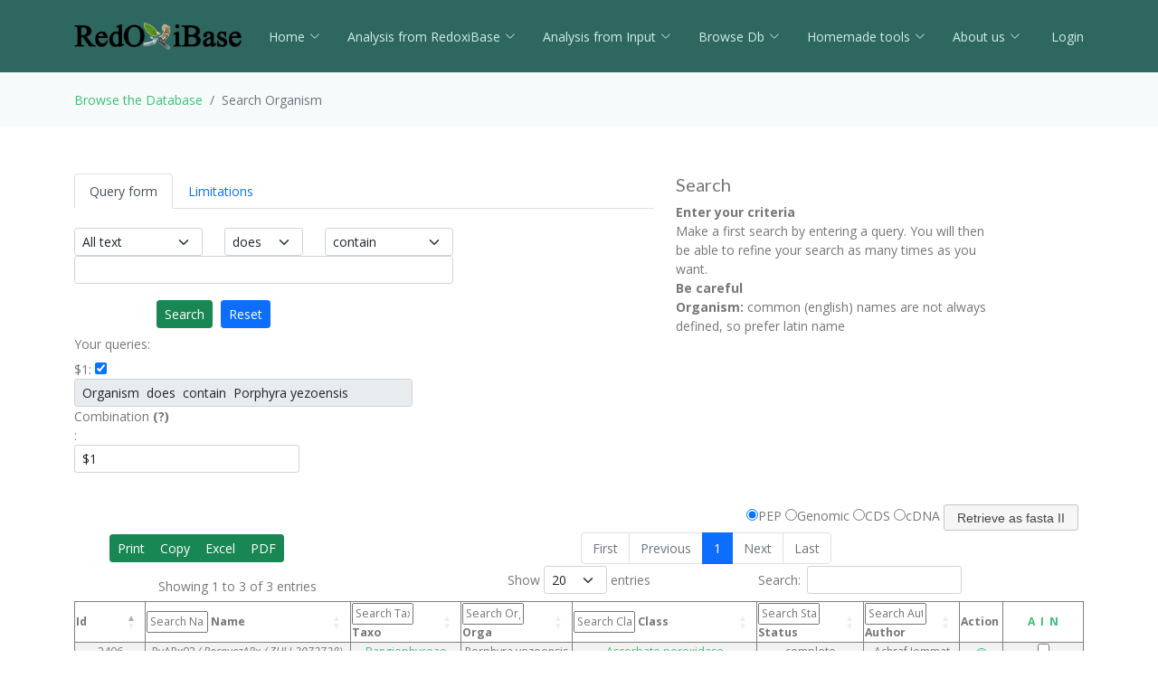

--- FILE ---
content_type: text/html; charset=UTF-8
request_url: https://redoxibase.toulouse.inrae.fr/search/search_type/Organism/Porphyra%20yezoensis
body_size: 41524
content:
<!DOCTYPE html>
<html lang="en">
<head>
  <meta charset="utf-8">
  <meta content="width=device-width, initial-scale=1.0" name="viewport">
  <title>Search  Organism</title>
  <meta content="" name="description">
  <meta content="" name="keywords">

  <!-- Favicons -->
  <link href="https://redoxibase.toulouse.inrae.fr/assets/images/favicon.ico" rel="icon">
  <link href="https://redoxibase.toulouse.inrae.fr/assets/Amoeba/assets/img/apple-touch-icon.png" rel="apple-touch-icon">

  <!-- Google Fonts -->
  <link href="https://fonts.googleapis.com/css?family=Open+Sans:300,300i,400,400i,600,600i,700,700i|Lato:400,300,700,900" rel="stylesheet">

  <!-- Vendor CSS Files -->
  <link href="https://redoxibase.toulouse.inrae.fr/assets/Amoeba/assets/vendor/bootstrap/css/bootstrap.css" rel="stylesheet">
  <link href="https://redoxibase.toulouse.inrae.fr/assets/Amoeba/assets/vendor/bootstrap-icons/bootstrap-icons.css" rel="stylesheet">
  <link href="https://redoxibase.toulouse.inrae.fr/assets/Amoeba/assets/vendor/glightbox/css/glightbox.min.css" rel="stylesheet">
  <link href="https://redoxibase.toulouse.inrae.fr/assets/Amoeba/assets/vendor/swiper/swiper-bundle.min.css" rel="stylesheet">

  <!-- Template Main CSS File -->
  <link href="https://redoxibase.toulouse.inrae.fr/assets/Amoeba/assets/css/style.css" rel="stylesheet">
  <link href="https://redoxibase.toulouse.inrae.fr/assets/css/style_perox.css" rel="stylesheet">

  <link href="https://redoxibase.toulouse.inrae.fr/assets/vendor/jquery-ui/current/jquery-ui.min.css" rel="stylesheet">
  <link href="https://redoxibase.toulouse.inrae.fr/assets/vendor/jquery-ui/current/jquery-ui.theme.css" rel="stylesheet">


  <link href="https://redoxibase.toulouse.inrae.fr/assets/vendor/DataTables/full5/datatables.min.css" rel="stylesheet">
 <!--  <link href="https://redoxibase.toulouse.inrae.fr/assets/vendor/DataTables/Buttons-2.2.3/css/buttons.bootstrap4.min.css"> -->

<!--  <link href="https://redoxibase.toulouse.inrae.fr/assets/vendor/jquery/treetable/css/jquery.treetable.css"  rel="stylesheet"> -->
 <link href="https://redoxibase.toulouse.inrae.fr/assets/vendor/jquery/treetable/css/jquery.treetable.theme.default.css"  rel="stylesheet">


  <script src="https://redoxibase.toulouse.inrae.fr/assets/vendor/jquery/jquery.js"></script>

  <link type="text/css"  href="https://redoxibase.toulouse.inrae.fr/assets/vendor/bootstrap/dual_listbox/dist/bootstrap-duallistbox.css"  rel="stylesheet">
  <script  src="https://redoxibase.toulouse.inrae.fr/assets/vendor/bootstrap/dual_listbox/dist/jquery.bootstrap-duallistbox.min.js"></script>

  <!-- bootstrap table -->
  <link href="https://redoxibase.toulouse.inrae.fr/assets/vendor/bootstrap/bootstrap-table-master/dist/bootstrap-table.css" rel="stylesheet">
  <script src="https://redoxibase.toulouse.inrae.fr/assets/vendor/bootstrap/bootstrap-table-master/dist/bootstrap-table.js"></script>
  <!-- =======================================================
  * Template Name: Amoeba - v4.7.0
  * Template URL: https://bootstrapmade.com/free-one-page-bootstrap-template-amoeba/
  * Author: BootstrapMade.com
  * License: https://bootstrapmade.com/license/
  ======================================================== -->

<script>
/*$(document).ready(function()
{
   // $('#tabs').tabs();

    $('.collapse').on('shown.bs.collapse', function (event) {
      $('.collapse').not(this).removeClass('in');
    });

    $('[data-toggle=collapse]').click(function (e) {
      $('[data-toggle=collapse]').parent('li').removeClass('active');
      $(this).parent('li').toggleClass('active');
      var active = $(this).parent('li').toggleClass('active');
      console.log ("active %o",active);
    });

   //find url of current page and display target sub-menu
    var url = location.pathname.substring(location.pathname  + 1);
    var currentItem = $(".items").find("[href$='" + url + "']");
    var path = "";
    $(currentItem.parents("li").get().reverse()).each(function () {
        path += "/" + $(this).children("a").text();
        var cid = $(this).closest('ul').attr('id');
        $('#'+cid).addClass('in');
         console.log(' cid:'+cid+'\n path:'+path+'\n currentItem: %o',currentItem);
        console.log('BS url:'+url+'\n cid:'+cid+' \n path:'+path);
    });


}); */
</script>

</head>
<body>

    <!-- ======= Header ======= -->
    <header id="header" class="fixed-top d-flex align-items-centerd-print-none">
        <div class="container d-flex align-items-center ">

            <div class="logo me-auto">
              <!--   <h1><a href="https://redoxibase.toulouse.inrae.fr">Redoxibase</a></h1> -->
                <!-- Uncomment below if you prefer to use an image logo -->
                 <a href="https://redoxibase.toulouse.inrae.fr" ><img src="https://redoxibase.toulouse.inrae.fr/assets/images/logoRedoxOnly.png" alt="logo_Redox" title="Redoxibase" class="img-fluid"></a>
            </div>

            <nav id="navbar" class="navbar">
        <ul>
            <li class="dropdown"><a class="nav-link scrollto" href="https://redoxibase.toulouse.inrae.fr/"  >Home <i class="bi bi-chevron-down"></i></a>
                <ul>
                    <li><a href="https://redoxibase.toulouse.inrae.fr/" title="General information" >General information</a>
                    <li><a href="https://redoxibase.toulouse.inrae.fr/infos/intro">Introduction</a></li>
                    <li><a href="https://redoxibase.toulouse.inrae.fr/infos/documentation">Classes description</a></li>
                    <li><a href="https://redoxibase.toulouse.inrae.fr/infos/annotations">Annotation procedure</a></li>
                    <li><a href="https://redoxibase.toulouse.inrae.fr/infos/links">External Links</a></li>
                    <li><a href="https://redoxibase.toulouse.inrae.fr/infos/news">News</a></li>
                </ul>
            </li>

            <li class="dropdown"><a class="nav-link scrollto" href="https://redoxibase.toulouse.inrae.fr/tools/"   title="General information"><span>Analysis from RedoxiBase </span><i class="bi bi-chevron-down"></i></a>
                <ul>
                    <li><a href="https://redoxibase.toulouse.inrae.fr/tools/" title="General information">Analysis overview </a>
                    <li><a href="https://redoxibase.toulouse.inrae.fr/search/search_form_multicriteria" title="Returned results could be directly send to ClustalW, MAFFT and phylogenic analysis">Multicriteria search </a></li>
                    <li><a href="https://redoxibase.toulouse.inrae.fr/tools/intro_phylo" title="Launch a Phylogenetic study on the RedoxiBase">Phylogenetic Study +</a></li>
                    <li><a href="https://redoxibase.toulouse.inrae.fr/tools/geca_search_form" title="Gene evolution conservation analysis on selected proteins" >GECA from Search </a></li>

                                    </ul>
            </li>

            <li class="dropdown"><a class="nav-link scrollto" href="https://redoxibase.toulouse.inrae.fr/tools/input"  title="Compute analysis on RedoxiBase data">Analysis from Input <i class="bi bi-chevron-down"></i></a>
                <ul>
                    <li><a href="https://redoxibase.toulouse.inrae.fr/tools/input" title="Compute analysis on RedoxiBase data" class="nav-link scrollto" data-target="#input_overview">Input overview </a>
                    <li><a href="https://redoxibase.toulouse.inrae.fr/tools/blast" title="Returned hits could be directly send to ClustalW, MAFFT and phylogenic analysis">BLAST </a></li>
                    <li><a href="https://redoxibase.toulouse.inrae.fr/tools/peroxiscan" title="Identify the class of your peroxidase sequence">PeroxiScan </a></li>
                    <li><a href="https://redoxibase.toulouse.inrae.fr/tools/blast_geca" title="Gene evolution conservation analysis on selected proteins" >GECA from BLAST</a></li>
                    <li><a href="https://redoxibase.toulouse.inrae.fr/orthogroups/search_orthogroups" title="Search for orthogroups" >Orthogroup Search</a></li>

                                    </ul>
            </li>
            <li class="dropdown"><a class="nav-link scrollto" href="https://redoxibase.toulouse.inrae.fr/browse"   title="Explore RedoxiBase DB">Browse Db<i class="bi bi-chevron-down"></i></a>
                <ul>
                    <li><a href="https://redoxibase.toulouse.inrae.fr/browse" title="Explore RedoxiBase DB">Browse the database</a>
                    <li><a href="https://redoxibase.toulouse.inrae.fr/classes/classes"       >By class</a></li>
                    <li><a href="https://redoxibase.toulouse.inrae.fr/organisms/organism"    >By organism</a></li>
                    <li><a href="https://redoxibase.toulouse.inrae.fr/cellular/cellular"     >By cellular location</a></li>
                    <li><a href="https://redoxibase.toulouse.inrae.fr/tissues/tissues_type"  >By tissue type</a></li>
                    <li><a href="https://redoxibase.toulouse.inrae.fr/inducers/inducers"     >Among Inducers</a></li>
                    <li><a href="https://redoxibase.toulouse.inrae.fr/repressors/repressors" >Among repressors</a></li>
                    <li><a href="https://redoxibase.toulouse.inrae.fr/orthogroups/list_orthogroups" >By orthogroup</a></li>
                </ul>
            </li>
            <li class="dropdown"><a class="nav-link scrollto" href="https://redoxibase.toulouse.inrae.fr/tools/geca_input_demo" title="Home tools">Homemade tools<i class="bi bi-chevron-down"></i></a>
                <ul>
                    <li><a href="https://redoxibase.toulouse.inrae.fr/tools/geca_input_demo">GECA</a></li>
                    <li><a href="http://polebio.lrsv.ups-tlse.fr/ExpressWeb/welcome" target="_blank">ExpressWeb</a>
                </ul>
            </li>
            <li class="dropdown"><a  class="nav-link scrollto" href="https://redoxibase.toulouse.inrae.fr/infos"   title="Informations about contributors">About us<i class="bi bi-chevron-down"></i></a>
                <ul>
                    <li><a href="https://redoxibase.toulouse.inrae.fr/infos">Contributors</a></li>
                    <li><a href="https://redoxibase.toulouse.inrae.fr/infos/publications">Publications</a></li>
                </ul>
            </li>

           <li><a href="https://redoxibase.toulouse.inrae.fr/admin/login" >&nbsp;Login</a></li>
        </ul>

        <i class="bi bi-list mobile-nav-toggle"></i>
      </nav><!-- .navbar -->
        
        </div>
    </header><!-- End #header -->
 
    <main id="main">

     <section class="breadcrumbs">
        <div class="container">
          <ol class="breadcrumb ">
             <li class="breadcrumb-item"><a href="https://redoxibase.toulouse.inrae.fr/browse">Browse the Database</a></li>
             <li class="breadcrumb-item active" >Search  Organism</li>
          </ol>
        </div>
    </section>

<section id="analysis" >
    <div class="container">
        <div class="row">
                                <div class="col-lg-7 col-md-6 ">
                    <br>
                    <form id="formSearch" name="formSearch" action ="https://redoxibase.toulouse.inrae.fr/search/search_single" method="post" class="formSearch form-horizontal" >
                        <!--    START showForm Fct -->
                            <div  class="form-group  ">
                              <input type="hidden" name="base" id="base" value="Perox" >
                              <input type="hidden" name="sort" id="sort" value="name" >
                              <ul class="nav nav-tabs"  id="myTab" role="tablist">
                                  <li role="presentation" class="nav-item">
                                      <a class="nav-link active" id="queries-tab" data-toggle="tab" href="#queries" role="tab" aria-controls="queries" aria-selected="true" onmouseover="$('#pan_help').html('         <h5>Search</h5>         <b>Enter your criteria</b><br>                                   Make a first search by entering a query. You will then be able to refine your search as many times as you want.<br>                                <b>Be careful</b><br>                                    <b>Organism:</b>                                        common (english) names are not always defined, so prefer latin name')">Query form</a></li>
                                  <li role="presentation" class="nav-item">
                                      <a class="nav-link" id="limit-tab" data-toggle="tab" href="#limit" role="tab" aria-controls="limit" aria-selected="false" onmouseover="$('#pan_help').html('<h5>Limitations</h5>                                <b>Limit your search</b><br>                                    Use these fields to limit your search')">Limitations</a></li>
                                      <!--    START headerCIWOG -->
                   
                                      <!--    END headerCIWOG -->
                              </ul> <!-- End nav nav-tabs-->
                              <div class="tab-content"  id="myTabContent"> 
                                  <div class="tab-pane fade show active" id="queries" role="tabpanel" aria-labelledby="queries-tab" >
                                      <!--    START showTabSearch--> 
<br>                                      <div id="query" >

                                          <div class="row small">
                                                <div class="col-sm-3">
                                                    <select name='searchType[]'  class='form-select form-select-sm' >
                                                        <option selected='selected'>All text</option>
                                                        <option>Id</option>
                                                        <option>Name</option>
                                                        <option>Class</option>
                                                        <option>Taxonomic group</option>
                                                        <option>Taxonomic group parents</option>
                                                        <option>Organism</option>
                                                        <option>Inducer</option>
                                                        <option>Repressor</option>
                                                        <option>Tissue type</option>
                                                        <option>Cellular localisation</option>
                                                        <option>Cross-ref AC</option>
                                                        <option>Remarks</option>
                                                    </select>
                                                </div>
                                                <div class="col-sm-2">
                                                  <select name='searchBool[]' class='form-select form-select-sm'>
                                                      <option selected='selected'>does</option>
                                                      <option>does not</option>
                                                  </select>
                                                </div>
                                                <div class="col-sm-3">
                                                  <select name='searchWhere[]' class='form-select form-select-sm'>
                                                      <option>start with</option>
                                                      <option selected='selected'>contain</option>
                                                      <option>end with</option>
                                                      <option>equal to</option>
                                                  </select>
                                                </div>
                                                <div class="col-sm-8">
                                                  <input type='text' name='searchString[]' size='30'  class='form-control form-control-sm' >
                                                </div>

                                        <div class="col-sm-6 text-center"><br>
                                            <button type="submit" value="Search" class="btn  btn-sm btn-success" >Search</button>&nbsp;&nbsp;
                                            <button type="reset" value="Reset" class='btn btn-primary btn-sm' id="reset_Search" onClick="this.form.reset()">Reset</button>
                                            <input type="hidden" name="SearchForm" value="RawSearch" >
                                            <input type="hidden" name="page_" id="page_" value="1" >
                                        </div>
                                        <!-- Call showQueries -->
                                     </div><!--  End DIV form-group -->
                                     <div class="form-group">
                                          <div class="col-sm-7 text-left"  id="queries" onmouseover="$('#pan_help').html('<h5>Queries</h5>                        <b>Choose queries</b><br>                            Your queries are saved here.                            You can activate/desactivate them by clicking checkboxes. <br/>                            Use <i>Combination</i> text field to combine them.')">
 
                                            <div class="form-group form-group-sm">
                                                <label for="queries" class="col-sm-4 col-form-label">Your queries:</label>
                                                    <div class="col  text-left">
                                                     $1: <input type="checkbox" id="rm0" name="rm0" checked >
                                                     <input type="text" readonly="readonly" class="form-control form-control-sm" name="queries[]" id="q0" value="Organism  does  contain  Porphyra yezoensis "  size="50" >
                                            </div>
                                          </div><!-- end show queries -->
                                         </div>
                                         <div id="combination"  class="col-sm-8 "  onmouseover="$('#pan_help').html('<h5>Combination</h5>                            <b>Combine your queries</b><br>                                You can combine your queries with <b>&amp;</b> (AND), <b>|</b> (OR) and <b>!</b> (BUT NOT).                                Use parenthesis to set priorities.                            <b>Example</b><br>                                ($1 &amp; $2) | ($3 ! $4)')">
                                              
                                            <div class="form-group">
                                                <label for="queries" class="col-sm-3 control-label">Combination
                                                <b></b> <a target="_blank" title="Combine your queries with operators & (AND), | (OR) and ! (BUT NOT).
                                                Use brackets to set priorities.
                                                Example: ($1 & $2) | ($3 ! $4)"><b>(?)</b></a> : </label>
                                                <div class="col-xs-offset-1 col-sm-7 text-left">
                                                    <input type="text" name="queries_comb"  class="form-control form-control-sm" value="$1"/>
                                                </div>
                                            </div>

                                         </div>
                                    </div><!--  End DIV form-group sq-->
                                      </div>  <!-- 943   End DIV query --> 


                                            <script type="text/javascript">
                                                $(document).ready(function()
                                                {
                                                    $('[name^="rm"]').map(function ()
                                                    {
                                                        //   console.log ('map : ',$(this));
                                                        $(this).click(function()
                                                        {
                                                            $("#formSearch").submit();
                                                        });
                                                    });
                                                });
                                            </script>
                                      <!--    END showTabSearch -->
                                  </div><!-- End DIV queries -->

                                  <div class="tab-pane fade" id="limit" role="tabpanel" aria-labelledby="limit-tab" >
                                      <!--    START showTabLimitations -->
<br>

                                            <div class="form-group row ">
                                                <label for="protseq_status" class="col-sm-4 col-form-label">Sequence status:</label>
                                                <div class="col-sm-6">
                                                    <select name="protseq_status" id="protseq_status" class="form-select form-select-sm small">
                                                      <option selected="selected">any</option>
                                                      <option>complete</option>
                                                      <option>partial</option>
                                                      <option>theoretical translation / pseudogene</option>
                                                      <option>N/D</option>
                                                    </select>
                                                </div>
                                            </div>
                                            <div class="form-group row ">
                                                <label for="lastupdate_from" class="col-sm-4 col-form-label">Sequence changes:</label> &nbsp;

                                                   <div class="col-sm-1 text-left">From</div>
                                                    <div class="col-sm-2">
                                                        <input type="text" id="lastupdate_from" class="form-control form-control-sm" name="lastupdate_from" value="" size="10"/>
                                                   </div>
                                                   <div class="col-sm-1">to</div>
                                                   <div class="col-sm-2">
                                                        <input type="text" id="lastupdate_to" class="form-control form-control-sm" name="lastupdate_to" value="" size="10" >
                                                   </div>

                                             </div>
                                             <div class="form-group row  ">
                                                <label for="edit_update_from" class="col-sm-4 col-form-label">Annotation changes:</label> &nbsp;
                                                    <div class="col-sm-1 text-left">From</div>
                                                    <div class="col-sm-2">
                                                        <input type="text" id="edit_update_from" class="form-control form-control-sm" name="edit_update_from" value="" size="10"/>
                                                     </div>
                                                   <div class="col-sm-1">to</div>
                                                   <div class="col-sm-2">
                                                        <input type="text" name="edit_update_to" class="form-control form-control-sm" value="" size="10" >
                                                    </div>
                                              </div>
                                             <div class="form-group row small">
                                                <div class="col offset-md-3 text-center">
                                                    (yyyy-mm-dd or leave blank)
                                                </div>
                                            </div>
                                            <div class="form-group row  ">
                                                    <div class="col-sm-6 text-center">
                                                       <button type="submit" value="Search"  class='btn  btn-sm btn-success' >Search</button>&nbsp;&nbsp;
                                                      <button type="reset" value="Reset" class='btn btn-primary btn-sm' id="reset_Limit" >Reset</button>
                                                  </div>
                                             </div> 

                                        <script type="text/javascript">
                                            $(document).ready(function() {
                                                $('#reset_Limit').click(function ()
                                                {
                                                    $('select[name="protseq_status"]').val('any');
                                                    $('input[name="lastupdate_from"]').val('');
                                                    $('input[name="lastupdate_to"]').val('');
                                                    $('input[name="edit_update_from"]').val('');
                                                    $('input[name="edit_update_to"]').val('');
                                                    return false;
                                                });
                                            });
                                        </script>
                                      <!--    END showTabLimitations-->
                                  </div><!-- End DIV limit -->

                              </div><!-- End DIV tab-content -->
                          </div><!-- End DIV form-group -->
          <!--    END showForm Fct -->
                    </form>

                </div> <!-- End DIV search form -->

                <div class="col-lg-4 text-left"><br>
                    <div id="pan_help" >
                                 <h5>Search</h5>         <b>Enter your criteria</b><br>                                   Make a first search by entering a query. You will then be able to refine your search as many times as you want.<br>                                <b>Be careful</b><br>                                    <b>Organism:</b>                                        common (english) names are not always defined, so prefer latin name                    </div>
                </div>

            </div> <!-- End DIV first row-->

                <form action="https://redoxibase.toulouse.inrae.fr/tools/get_fasta" name="get_fasta" target="_blank" id="get_fasta" method="post">
       <div style="float:right;margin-top:35px;">
         <div style="margin-right:5px;">
          <input type='hidden' name='pid' value='1763281566' />
          <input type='hidden' name='base' value='Perox' />
          <input type='radio' name='Type' value='PEP' checked='checked'/>PEP
          <input type='radio' name='Type' value='Genome' />Genomic
          <input type='radio' name='Type' value='CDS' />CDS
          <input type='radio' name='Type' value='cDNA' />cDNA
          <input  id="submit_fasta" type='submit' value='Retrieve as fasta II'  class='ui-button ui-widget ui-state-default ui-corner-all' /><br />
         </div>
       </div>

            <div class="form-group">
                <div class="col-lg-12 col-md-12 text-center  table-responsive">
                      <table id="search_ii" class=" table-striped table-bordered small" style="width:100%" >
                            <thead>
                              <tr class="head ">
                                  <th id="Id" class="no-search" width="50px">Id</th>
                                  <th id="Name"  class="hsearch">Name</th>
                    
                                  <th id="Taxonomic" class="hsearch">Taxo</th>
                                  <th id="Organism" class="hsearch">Orga</th>
                                  <th id="Class" class="hsearch">Class</th>
                                  <th id="Sequence" class="hsearch">Status</th>
                                  <th id="Author" class="hsearch">Author</th>
                                  <th id="Action" class="no-sort">Action</th>
                                  <th class="no-sort text-center" style="width:8%">
                                      <a href="#" style="cursor:hand" onclick="select_checkbox(get_fasta,2);" title="All">A</a>&nbsp;
                                      <a href="#" style="cursor:hand" onclick="select_checkbox(get_fasta,1);" title="Invert">I</a>&nbsp;
                                      <a href="#" style="cursor:hand" onclick="select_checkbox(get_fasta,0);" title="None">N</a>
                                  </th>
                              </tr>
                            </thead>

                            <tfoot>
                                <tr>
                                    <th>Id</th>
                                    <th>Name</th>
                                                <th>Taxonomic group</th>
                                    <th>Organism</th>
                                    <th>Class</th>
                                    <th>Sequence status</th>
                                    <th>Author</th>
                                    <th>Action</th>
                                    <th>Select</th>
                                </tr>
                            </tfoot>
            <!-- DEBUG: DISPLAY RESULTS   -->
                                     <tbody>
<tr>
              <td>11149</td>
              <td>Py2CysPrx <i> (ycf42)&nbsp;</i></td>

                    <td onmouseover="$('#pan_help').html('<h5>Browse taxonomic groups</h5>                                <b>Click on a group name</b><br>                                    Click on a group to localisate it in taxonomy arborescence')"><a href="https://redoxibase.toulouse.inrae.fr/browse/organism/Bangiophyceae"  target="_blank" >Bangiophyceae</a></td>
                    <td>Porphyra yezoensis</td>
                    <td onmouseover="$('#pan_help').html('<h5>Browse classes</h5>                                <b>Click on a class name</b><br>                                    Click on a class to localisate it in classes arborescence')"><a href="https://redoxibase.toulouse.inrae.fr/classes/classes/Typical+2-Cysteine+peroxiredoxin"  target="_blank" >Typical 2-Cysteine peroxiredoxin</a></td>
                    <td>complete</td>
                    <td>Catherine Mathe</td>
                    <td><a href="https://redoxibase.toulouse.inrae.fr/display_perox/view_perox/11149"  target="_blank"><span class="bi bi-eye"    aria-hidden="true" title="view perox" alt="V"></span></a>
                     </td>
                     <td class="center"> <input type="checkbox" name="id[]" value="11149" class="roomselect" /> </td>
                 </tr>
<tr>
              <td>13396</td>
              <td>PyAPx01 <i> (ZULJ-2007245)&nbsp;</i></td>

                    <td onmouseover="$('#pan_help').html('<h5>Browse taxonomic groups</h5>                                <b>Click on a group name</b><br>                                    Click on a group to localisate it in taxonomy arborescence')"><a href="https://redoxibase.toulouse.inrae.fr/browse/organism/Bangiophyceae"  target="_blank" >Bangiophyceae</a></td>
                    <td>Porphyra yezoensis</td>
                    <td onmouseover="$('#pan_help').html('<h5>Browse classes</h5>                                <b>Click on a class name</b><br>                                    Click on a class to localisate it in classes arborescence')"><a href="https://redoxibase.toulouse.inrae.fr/classes/classes/Ascorbate+peroxidase"  target="_blank" >Ascorbate peroxidase</a></td>
                    <td>partial</td>
                    <td>Bruno Savelli</td>
                    <td><a href="https://redoxibase.toulouse.inrae.fr/display_perox/view_perox/13396"  target="_blank"><span class="bi bi-eye"    aria-hidden="true" title="view perox" alt="V"></span></a>
                     </td>
                     <td class="center"> <input type="checkbox" name="id[]" value="13396" class="roomselect" /> </td>
                 </tr>
<tr>
              <td>2406</td>
              <td>PyAPx02 <i> (   PorpyezAPx / ZULJ-2072728)&nbsp;</i></td>

                    <td onmouseover="$('#pan_help').html('<h5>Browse taxonomic groups</h5>                                <b>Click on a group name</b><br>                                    Click on a group to localisate it in taxonomy arborescence')"><a href="https://redoxibase.toulouse.inrae.fr/browse/organism/Bangiophyceae"  target="_blank" >Bangiophyceae</a></td>
                    <td>Porphyra yezoensis</td>
                    <td onmouseover="$('#pan_help').html('<h5>Browse classes</h5>                                <b>Click on a class name</b><br>                                    Click on a class to localisate it in classes arborescence')"><a href="https://redoxibase.toulouse.inrae.fr/classes/classes/Ascorbate+peroxidase"  target="_blank" >Ascorbate peroxidase</a></td>
                    <td>complete</td>
                    <td>Achraf Jemmat</td>
                    <td><a href="https://redoxibase.toulouse.inrae.fr/display_perox/view_perox/2406"  target="_blank"><span class="bi bi-eye"    aria-hidden="true" title="view perox" alt="V"></span></a>
                     </td>
                     <td class="center"> <input type="checkbox" name="id[]" value="2406" class="roomselect" /> </td>
                 </tr>
  </tbody>
 
            <!-- DEBUG: END RESULTS   -->
                        </table>
                        <br>
                                    </div><!-- End DIV col12 results -->
                </div><!-- End DIV form-group -->
            </form><!-- ###END FASTA FORM -->


        </div><!-- End DIV Row  -->
    </div>
</section>

<script type="text/javascript">
$('#myTab a').on('click', function (event) {
  event.preventDefault()
  $(this).tab('show')
})
 $(document).ready(function()
{
    //############ jquery datatables ##############
    var base = "Perox";
    var table = $('#search_ii').DataTable(
    {
        pagingType: 'full_numbers',
        lengthMenu: [[10, 20, 50, 100, -1], [10, 20, 50, 100,'All']],
        pageLength:20,
        dom: "<'row'<'col-sm-3 btn-sm'><'col-sm-6'p>>" +"<'row'<'col-sm-4'i><'col-sm-4'l><'col-sm-2'f>>"+
        "<'row'<'col-sm-12'tr>>" +
        "<'row'<'col-lg-8'p>>",

        columnDefs: [
                 { 'targets': 'sorting','width':'100px'},
                { 'targets': 'no-search', 'orderable': true, 'searchable': false},
                { 'targets': 'no-sort', 'orderable': false, 'searchable': false},
        ]
    } );

    $('#search_ii thead th').each( function ()
    {
        if($(this).hasClass('sorting') && $(this).hasClass('hsearch'))
        {
            var title = $('#search_ii thead th').eq( $(this).index() ).text();
            $(this).html( '<input type="text" placeholder="Search '+title+'" size="8" /> '+title );
        }
    } );

    new $.fn.dataTable.Buttons( table, {
        buttons: [
            {
                extend: 'print',
                autoPrint: false,
                className: 'btn-success btn-sm',
                exportOptions: {
                    columns: ':lt(7)'
                },
            },
            {
                extend: 'copy',
                className: 'btn-success btn-sm',
                exportOptions: {
                    columns: ':lt(7)'
                }
            },
            {
                extend: 'excel',
                className: 'btn-success btn-sm',
                exportOptions: {
                    columns: ':lt(7)'
                }
            },
            {
                extend: 'pdf',
                className: 'btn-success btn-sm',
                download: 'open',
                exportOptions: {
                    columns: ':lt(7)'
                },
                orientation:'landscape',
                pageSize: 'A4',
                customize: function (doc) {
                        doc.content[1].table.widths =
                            Array(doc.content[1].table.body[0].length + 1).join('*').split('');
                      }

            },
        ],
    } );

    table.buttons().container()
    .appendTo( $('.col-sm-3:eq(0)', table.table().container() ) );

   table.columns().every( function () {
        var column = this;

        $( 'input', this.header() ).on( 'keyup change', function () {
            column
                .search( this.value )
                .draw();
        } );
    } );

});

 $('#get_fasta').submit(function (e)
    {
        //check atleat 1 checkbox is checked
        if (!$('.roomselect').is(':checked'))
        {
            //prevent the default form submit if it is not checked
            e.preventDefault();
        }
    });

$('.roomselect').change(function() {
             var cntc = $('.roomselect').filter(':checked').length;
             if(cntc >0)
             {
                 $('#submit_fasta').removeClass('btn-disabled');
                 $('#submit_fasta').addClass('btn-primary');
                 $('#submit_fasta').prop('disabled',false);
                 $('#submit_transfert').removeClass('btn-disabled');
                 $('#submit_transfert').addClass('btn-primary');
                 $('#submit_transfert').prop('disabled',false);
                 console.log("valid ");
             }
             else
             {
                 $('#submit_fasta').removeClass('btn-primary');
                 $('#submit_fasta').addClass('btn-disabled');
                 $('#submit_fasta').prop('disabled',true);
                 $('#submit_transfert').removeClass('btn-primary');
                 $('#submit_transfert').addClass('btn-disabled');
                 $('#submit_transfert').prop('disabled',true);
                 console.log("not valid ");
             }
    });
</script>

 </main><!-- End #main -->
  <!-- ======= Footer ======= -->
  <footer id="footer" class=" d-print-none">
    <div class="container">
        <div class="row">
            <div class="copyright col-md-12 col-lg-4">
                <a href="http://bioinfo.genotoul.fr/" target="_blank"><img src="https://redoxibase.toulouse.inrae.fr/assets/images/bioinfo_logo-blanc_sm.png" width='240' height='72' alt='logo_bioinfo'></a>
            </div>
            <div class="credits col-md-12 col-lg-6">
               <div class="col-xs-6 text-center text-light">18472 redoxidases in DB ,
               2651 organisms in DB<br >
               </div>
               <!-- Designed by <a href="https://bootstrapmade.com/">BootstrapMade</a> width='372/2' height='245/2' -->
            </div>
            <div class="copyright col-md-12 col-lg-2">
                <a href="https://lrsv.cnrs.fr/" target="_blank"><img src="https://redoxibase.toulouse.inrae.fr/assets/images/logoLRSV.png" width='93' height='61' alt='logo_labo'></a>
            </div>
        </div>
    </div>
    <div class="  d-print-block text-center"> <b>Powered by RedoxiBase. &copy;2004-2025, All rights reserved</b> </div>

  </footer><!-- End #footer -->
  <!-- Don't print footer -->
  <a href="#" class="back-to-top d-flex align-items-center justify-content-center"><i class="bi bi-arrow-up-short"></i></a>

  <!-- Vendor JS Files -->

  <script src="https://redoxibase.toulouse.inrae.fr/assets/Amoeba/assets/vendor/bootstrap/js/bootstrap.bundle.min.js"></script>


  <script src="https://redoxibase.toulouse.inrae.fr/assets/vendor/jquery-ui/current/jquery-ui.js"></script>
  <script src="https://redoxibase.toulouse.inrae.fr/assets/vendor/DataTables/full5/datatables.min.js"></script>

    <script src="https://redoxibase.toulouse.inrae.fr/assets/vendor/jquery/treetable/jquery.treetable.js"></script>

  <script src="https://redoxibase.toulouse.inrae.fr/assets/Amoeba/assets/vendor/glightbox/js/glightbox.min.js"></script>
  <script src="https://redoxibase.toulouse.inrae.fr/assets/Amoeba/assets/vendor/isotope-layout/isotope.pkgd.min.js"></script>
  <script src="https://redoxibase.toulouse.inrae.fr/assets/Amoeba/assets/vendor/swiper/swiper-bundle.min.js"></script>
  <script src="https://redoxibase.toulouse.inrae.fr/assets/Amoeba/assets/vendor/php-email-form/validate.js"></script>

  <script src="https://redoxibase.toulouse.inrae.fr/assets/vendor/jquery/serializeAnything.js"></script>
  <script src="https://redoxibase.toulouse.inrae.fr/assets/vendor/perox_script.js"></script>
  <!-- Template Main JS File -->
  <script src="https://redoxibase.toulouse.inrae.fr/assets/Amoeba/assets/js/main.js"></script>

</body>
</html>